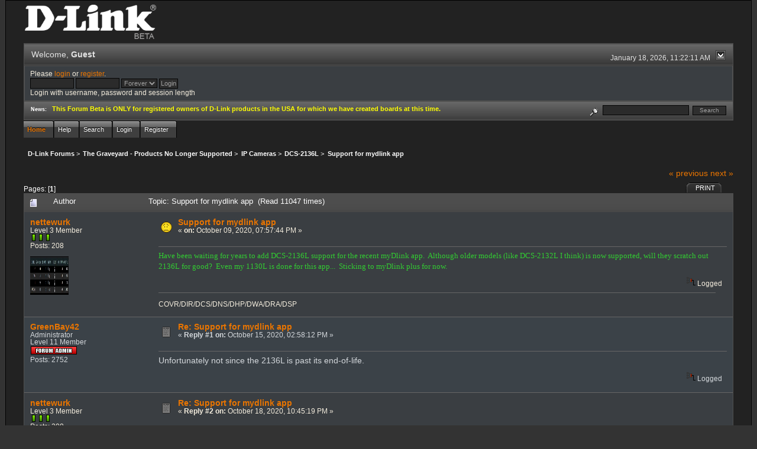

--- FILE ---
content_type: text/html; charset=ISO-8859-1
request_url: http://forums.dlink.com/index.php?PHPSESSID=kduskn1j1hnnp96cvckev1rpc3&topic=75886.0
body_size: 5895
content:
<!DOCTYPE html PUBLIC "-//W3C//DTD XHTML 1.0 Transitional//EN" "http://www.w3.org/TR/xhtml1/DTD/xhtml1-transitional.dtd">
<html xmlns="http://www.w3.org/1999/xhtml"><head>
	<link rel="stylesheet" type="text/css" href="http://forums.dlink.com/Themes/blackrain_202/css/index.css?fin20" />
	<link rel="stylesheet" type="text/css" href="http://forums.dlink.com/Themes/blackrain_202/css/webkit.css" />
	<script type="text/javascript" src="http://forums.dlink.com/Themes/default/scripts/script.js?fin20"></script>
	<script type="text/javascript" src="http://forums.dlink.com/Themes/blackrain_202/scripts/jquery-1.6.4.min.js"></script>
	<script type="text/javascript" src="http://forums.dlink.com/Themes/blackrain_202/scripts/hoverIntent.js"></script>
	<script type="text/javascript" src="http://forums.dlink.com/Themes/blackrain_202/scripts/superfish.js"></script>
	<script type="text/javascript" src="http://forums.dlink.com/Themes/blackrain_202/scripts/theme.js?fin20"></script>
	<script type="text/javascript"><!-- // --><![CDATA[
		var smf_theme_url = "http://forums.dlink.com/Themes/blackrain_202";
		var smf_default_theme_url = "http://forums.dlink.com/Themes/default";
		var smf_images_url = "http://forums.dlink.com/Themes/blackrain_202/images";
		var smf_scripturl = "http://forums.dlink.com/index.php?PHPSESSID=kduskn1j1hnnp96cvckev1rpc3&amp;";
		var smf_iso_case_folding = false;
		var smf_charset = "ISO-8859-1";
		var ajax_notification_text = "Loading...";
		var ajax_notification_cancel_text = "Cancel";
	// ]]></script>
	<meta http-equiv="Content-Type" content="text/html; charset=ISO-8859-1" />
	<meta name="description" content="Support for mydlink app" />
	<title>Support for mydlink app</title>
	<link rel="canonical" href="http://forums.dlink.com/index.php?topic=75886.0" />
	<link rel="help" href="http://forums.dlink.com/index.php?PHPSESSID=kduskn1j1hnnp96cvckev1rpc3&amp;action=help" />
	<link rel="search" href="http://forums.dlink.com/index.php?PHPSESSID=kduskn1j1hnnp96cvckev1rpc3&amp;action=search" />
	<link rel="contents" href="http://forums.dlink.com/index.php?PHPSESSID=kduskn1j1hnnp96cvckev1rpc3&amp;" />
	<link rel="alternate" type="application/rss+xml" title="D-Link Forums - RSS" href="http://forums.dlink.com/index.php?PHPSESSID=kduskn1j1hnnp96cvckev1rpc3&amp;type=rss;action=.xml" />
	<link rel="prev" href="http://forums.dlink.com/index.php?PHPSESSID=kduskn1j1hnnp96cvckev1rpc3&amp;topic=75886.0;prev_next=prev" />
	<link rel="next" href="http://forums.dlink.com/index.php?PHPSESSID=kduskn1j1hnnp96cvckev1rpc3&amp;topic=75886.0;prev_next=next" />
	<link rel="index" href="http://forums.dlink.com/index.php?PHPSESSID=kduskn1j1hnnp96cvckev1rpc3&amp;board=463.0" />
<script type="text/javascript">
	$(document).ready(function() { 
	$("#tabs6").superfish(); 
	});
</script>
<script type="text/javascript">
	$(document).ready(function() { 
	$("ul.admin_menu").superfish(); 
	});
</script>
</head>
<body>
<div id="br_wrap">
	 <div id="outsideborder1">
		  <div id="insideborder1">
				<table width="100%" cellpadding="0" cellspacing="0" border="0">
					 <tr>
				<td>
				<a href="http://forums.dlink.com/index.php?PHPSESSID=kduskn1j1hnnp96cvckev1rpc3&amp;" title=""><img src="http://forums.dlink.com/Themes/blackrain_202/images/dlink_beta_logo.png" style="cursor: pointer; margin: 2px; width: 222px; padding: 5px 0 5px 0; alt=""/></a>
				</td>
			</tr>
		</table>
	<div class="tborder">
		<div class="catbg" style="display: none;">
			<img class="floatright" id="smflogo" src="http://forums.dlink.com/Themes/blackrain_202/images/smflogo.png" alt="Simple Machines Forum" />
			<h1 id="forum_name">D-Link Forums
			</h1>
		</div>
		<ul id="greeting_section" class="reset titlebg2">
			<li id="time" class="smalltext floatright">
				January 18, 2026, 11:22:11 AM
				<img id="upshrink" src="http://forums.dlink.com/Themes/blackrain_202/images/upshrink.gif" alt="*" title="Shrink or expand the header." align="bottom" style="display: none;" />
			</li>
			<li id="name">Welcome, <em>Guest</em></li>
		</ul>
		<div id="user_section" class="bordercolor">
			<div class="windowbg2 clearfix">
				<script type="text/javascript" src="http://forums.dlink.com/Themes/default/scripts/sha1.js"></script>
				<form class="windowbg" id="guest_form" action="http://forums.dlink.com/index.php?PHPSESSID=kduskn1j1hnnp96cvckev1rpc3&amp;action=login2" method="post" accept-charset="ISO-8859-1"  onsubmit="hashLoginPassword(this, '7e53e57d3f6020e3432eb2e6807e2e54');">
					Please <a href="http://forums.dlink.com/index.php?PHPSESSID=kduskn1j1hnnp96cvckev1rpc3&amp;action=login">login</a> or <a href="http://forums.dlink.com/index.php?PHPSESSID=kduskn1j1hnnp96cvckev1rpc3&amp;action=register">register</a>.<br />
					<input type="text" name="user" size="10" class="input_text" />
					<input type="password" name="passwrd" size="10" class="input_password" />
					<select name="cookielength">
						<option value="60">1 Hour</option>
						<option value="1440">1 Day</option>
						<option value="10080">1 Week</option>
						<option value="43200">1 Month</option>
						<option value="-1" selected="selected">Forever</option>
					</select>
					<input type="submit" value="Login" class="button_submit" /><br />
					Login with username, password and session length
					<input type="hidden" name="hash_passwrd" value="" />
				</form>
			</div>
		</div>
		<div id="news_section" class="titlebg2 clearfix">
			<form class="floatright" id="search_form" action="http://forums.dlink.com/index.php?PHPSESSID=kduskn1j1hnnp96cvckev1rpc3&amp;action=search2" method="post" accept-charset="ISO-8859-1">
				<a href="http://forums.dlink.com/index.php?PHPSESSID=kduskn1j1hnnp96cvckev1rpc3&amp;action=search;advanced" title="Advanced search"><img id="advsearch" src="http://forums.dlink.com/Themes/blackrain_202/images/filter.gif" align="middle" alt="Advanced search" /></a>
				<input type="text" name="search" value="" style="width: 140px;" class="input_text" />&nbsp;
				<input type="submit" name="submit" value="Search" style="width: 11ex;" class="button_submit" />
				<input type="hidden" name="advanced" value="0" />
				<input type="hidden" name="topic" value="75886" />
			</form>
			<div id="random_news"><h3>News:</h3><p><span style="color: yellow;" class="bbc_color"><strong>This Forum Beta is ONLY for registered owners of D-Link products in the USA for which we have created boards at this time.</strong></span></p></div>
		</div>
	</div>
	<script type="text/javascript"><!-- // --><![CDATA[
		var oMainHeaderToggle = new smc_Toggle({
			bToggleEnabled: true,
			bCurrentlyCollapsed: false,
			aSwappableContainers: [
				'user_section',
				'news_section'
			],
			aSwapImages: [
				{
					sId: 'upshrink',
					srcExpanded: smf_images_url + '/upshrink.gif',
					altExpanded: 'Shrink or expand the header.',
					srcCollapsed: smf_images_url + '/upshrink2.gif',
					altCollapsed: 'Shrink or expand the header.'
				}
			],
			oThemeOptions: {
				bUseThemeSettings: false,
				sOptionName: 'collapse_header',
				sSessionVar: 'e5b2cb34d59',
				sSessionId: '7e53e57d3f6020e3432eb2e6807e2e54'
			},
			oCookieOptions: {
				bUseCookie: true,
				sCookieName: 'upshrink'
			}
		});
	// ]]></script>
		<ul id="tabs6">
				<li id="button_home">
					<a class="active " href="http://forums.dlink.com/index.php?PHPSESSID=kduskn1j1hnnp96cvckev1rpc3&amp;"><span>Home</span></a>
				</li>
				<li id="button_help">
					<a class="" href="http://forums.dlink.com/index.php?PHPSESSID=kduskn1j1hnnp96cvckev1rpc3&amp;action=help"><span>Help</span></a>
				</li>
				<li id="button_search">
					<a class="" href="http://forums.dlink.com/index.php?PHPSESSID=kduskn1j1hnnp96cvckev1rpc3&amp;action=search"><span>Search</span></a>
				</li>
				<li id="button_login">
					<a class="" href="http://forums.dlink.com/index.php?PHPSESSID=kduskn1j1hnnp96cvckev1rpc3&amp;action=login"><span>Login</span></a>
				</li>
				<li id="button_register">
					<a class="" href="http://forums.dlink.com/index.php?PHPSESSID=kduskn1j1hnnp96cvckev1rpc3&amp;action=register"><span>Register</span></a>
				</li>
			</ul>
  <div style="clear: both;"></div>
	<ul class="linktree" id="linktree_upper">
		<li>
			<a href="http://forums.dlink.com/index.php?PHPSESSID=kduskn1j1hnnp96cvckev1rpc3&amp;"><span>D-Link Forums</span></a> &gt;
		</li>
		<li>
			<a href="http://forums.dlink.com/index.php?PHPSESSID=kduskn1j1hnnp96cvckev1rpc3&amp;#c53"><span>The Graveyard - Products No Longer Supported</span></a> &gt;
		</li>
		<li>
			<a href="http://forums.dlink.com/index.php?PHPSESSID=kduskn1j1hnnp96cvckev1rpc3&amp;board=359.0"><span>IP Cameras</span></a> &gt;
		</li>
		<li>
			<a href="http://forums.dlink.com/index.php?PHPSESSID=kduskn1j1hnnp96cvckev1rpc3&amp;board=463.0"><span>DCS-2136L</span></a> &gt;
		</li>
		<li class="last">
			<a href="http://forums.dlink.com/index.php?PHPSESSID=kduskn1j1hnnp96cvckev1rpc3&amp;topic=75886.0"><span>Support for mydlink app</span></a>
		</li>
	</ul>
	<div id="bodyarea">
<a id="top"></a>
<a id="msg308269"></a>
<div class="clearfix margintop" id="postbuttons">
	<div class="next"><a href="http://forums.dlink.com/index.php?PHPSESSID=kduskn1j1hnnp96cvckev1rpc3&amp;topic=75886.0;prev_next=prev#new">&laquo; previous</a> <a href="http://forums.dlink.com/index.php?PHPSESSID=kduskn1j1hnnp96cvckev1rpc3&amp;topic=75886.0;prev_next=next#new">next &raquo;</a></div>
	<div class="margintop middletext floatleft">Pages: [<strong>1</strong>] </div>
	<div class="nav floatright">
		<div class="buttonlist_bottom">
			<ul class="reset clearfix">
				<li class="last"><a class="button_strip_print" href="http://forums.dlink.com/index.php?PHPSESSID=kduskn1j1hnnp96cvckev1rpc3&amp;action=printpage;topic=75886.0" rel="new_win nofollow"><span>Print</span></a></li>
			</ul>
		</div></div>
</div>
<div id="forumposts" class="tborder">
	<h3 class="catbg3">
		<img src="http://forums.dlink.com/Themes/blackrain_202/images/topic/normal_post.gif" align="bottom" alt="" />
		<span>Author</span>
		<span id="top_subject">Topic: Support for mydlink app &nbsp;(Read 11047 times)</span>
	</h3>
	<form action="http://forums.dlink.com/index.php?PHPSESSID=kduskn1j1hnnp96cvckev1rpc3&amp;action=quickmod2;topic=75886.0" method="post" accept-charset="ISO-8859-1" name="quickModForm" id="quickModForm" style="margin: 0;" onsubmit="return oQuickModify.bInEditMode ? oQuickModify.modifySave('7e53e57d3f6020e3432eb2e6807e2e54', 'e5b2cb34d59') : false">
		<div class="bordercolor">
			<div class="clearfix windowbg largepadding">
				<div class="floatleft poster">
					<h4><a href="http://forums.dlink.com/index.php?PHPSESSID=kduskn1j1hnnp96cvckev1rpc3&amp;action=profile;u=20948" title="View the profile of nettewurk">nettewurk</a></h4>
					<ul class="reset smalltext" id="msg_308269_extra_info">
						<li>Level 3 Member</li>
						<li><img src="http://forums.dlink.com/Themes/blackrain_202/images/star.gif" alt="*" /><img src="http://forums.dlink.com/Themes/blackrain_202/images/star.gif" alt="*" /><img src="http://forums.dlink.com/Themes/blackrain_202/images/star.gif" alt="*" /></li>
						<li>Posts: 208</li>
						<li class="margintop" style="overflow: auto;"><img class="avatar" src="http://i.imgur.com/PLRFsBX.jpg" width="65" height="65" alt="" /></li>
						<li class="margintop">
							<ul class="reset nolist">
							</ul>
						</li>
					</ul>
				</div>
				<div class="postarea">
					<div class="flow_hidden">
						<div class="keyinfo">
							<div class="messageicon"><img src="http://forums.dlink.com/Themes/blackrain_202/images/post/sad.gif" alt="" border="0" /></div>
							<h5 id="subject_308269">
								<a href="http://forums.dlink.com/index.php?PHPSESSID=kduskn1j1hnnp96cvckev1rpc3&amp;topic=75886.msg308269#msg308269" rel="nofollow">Support for mydlink app</a>
							</h5>
							<div class="smalltext">&#171; <strong> on:</strong> October 09, 2020, 07:57:44 PM &#187;</div>
							<div id="msg_308269_quick_mod"></div>
						</div>
					</div>
					<div class="post">
						<hr class="hrcolor" width="100%" size="1" />
						<div class="inner" id="msg_308269"><span style="color: limegreen;" class="bbc_color"><span style="font-size: 10pt;" class="bbc_size"><span style="font-family: comic sans ms;" class="bbc_font">Have been waiting for years to add DCS-2136L support for the recent myDlink app.&nbsp; Although older models (like DCS-2132L I think) is now supported, will they scratch out 2136L for good?&nbsp; Even my 1130L is done for this app...&nbsp; Sticking to myDlink plus for now.</span></span></span></div>
					</div>
				</div>
				<div class="moderatorbar">
					<div class="smalltext floatleft" id="modified_308269">
					</div>
					<div class="smalltext largepadding floatright">
						<img src="http://forums.dlink.com/Themes/blackrain_202/images/ip.gif" alt="" border="0" />
						Logged
					</div>
					<div class="signature" id="msg_308269_signature">COVR/DIR/DCS/DNS/DHP/DWA/DRA/DSP</div>
				</div>
			</div>
		</div>
		<div class="bordercolor">
			<a id="msg308305"></a>
			<div class="clearfix topborder windowbg2 largepadding">
				<div class="floatleft poster">
					<h4><a href="http://forums.dlink.com/index.php?PHPSESSID=kduskn1j1hnnp96cvckev1rpc3&amp;action=profile;u=95905" title="View the profile of GreenBay42">GreenBay42</a></h4>
					<ul class="reset smalltext" id="msg_308305_extra_info">
						<li>Administrator</li>
						<li>Level 11 Member</li>
						<li><img src="http://forums.dlink.com/Themes/blackrain_202/images/staradmin.gif" alt="*" /></li>
						<li>Posts: 2752</li>
						<li class="margintop">
							<ul class="reset nolist">
							</ul>
						</li>
					</ul>
				</div>
				<div class="postarea">
					<div class="flow_hidden">
						<div class="keyinfo">
							<div class="messageicon"><img src="http://forums.dlink.com/Themes/blackrain_202/images/post/xx.gif" alt="" border="0" /></div>
							<h5 id="subject_308305">
								<a href="http://forums.dlink.com/index.php?PHPSESSID=kduskn1j1hnnp96cvckev1rpc3&amp;topic=75886.msg308305#msg308305" rel="nofollow">Re: Support for mydlink app</a>
							</h5>
							<div class="smalltext">&#171; <strong>Reply #1 on:</strong> October 15, 2020, 02:58:12 PM &#187;</div>
							<div id="msg_308305_quick_mod"></div>
						</div>
					</div>
					<div class="post">
						<hr class="hrcolor" width="100%" size="1" />
						<div class="inner" id="msg_308305">Unfortunately not since the 2136L is past its end-of-life. </div>
					</div>
				</div>
				<div class="moderatorbar">
					<div class="smalltext floatleft" id="modified_308305">
					</div>
					<div class="smalltext largepadding floatright">
						<img src="http://forums.dlink.com/Themes/blackrain_202/images/ip.gif" alt="" border="0" />
						Logged
					</div>
				</div>
			</div>
		</div>
		<div class="bordercolor">
			<a id="msg308320"></a>
			<div class="clearfix topborder windowbg largepadding">
				<div class="floatleft poster">
					<h4><a href="http://forums.dlink.com/index.php?PHPSESSID=kduskn1j1hnnp96cvckev1rpc3&amp;action=profile;u=20948" title="View the profile of nettewurk">nettewurk</a></h4>
					<ul class="reset smalltext" id="msg_308320_extra_info">
						<li>Level 3 Member</li>
						<li><img src="http://forums.dlink.com/Themes/blackrain_202/images/star.gif" alt="*" /><img src="http://forums.dlink.com/Themes/blackrain_202/images/star.gif" alt="*" /><img src="http://forums.dlink.com/Themes/blackrain_202/images/star.gif" alt="*" /></li>
						<li>Posts: 208</li>
						<li class="margintop" style="overflow: auto;"><img class="avatar" src="http://i.imgur.com/PLRFsBX.jpg" width="65" height="65" alt="" /></li>
						<li class="margintop">
							<ul class="reset nolist">
							</ul>
						</li>
					</ul>
				</div>
				<div class="postarea">
					<div class="flow_hidden">
						<div class="keyinfo">
							<div class="messageicon"><img src="http://forums.dlink.com/Themes/blackrain_202/images/post/xx.gif" alt="" border="0" /></div>
							<h5 id="subject_308320">
								<a href="http://forums.dlink.com/index.php?PHPSESSID=kduskn1j1hnnp96cvckev1rpc3&amp;topic=75886.msg308320#msg308320" rel="nofollow">Re: Support for mydlink app</a>
							</h5>
							<div class="smalltext">&#171; <strong>Reply #2 on:</strong> October 18, 2020, 10:45:19 PM &#187;</div>
							<div id="msg_308320_quick_mod"></div>
						</div>
					</div>
					<div class="post">
						<hr class="hrcolor" width="100%" size="1" />
						<div class="inner" id="msg_308320"><span style="color: limegreen;" class="bbc_color"><span style="font-size: 10pt;" class="bbc_size"><span style="font-family: verdana;" class="bbc_font">Given this option, I hope that D-Link should not abandon myDlink IE website, myDlink Lite/Plus app in order to access those cameras sold years ago which could still working.&nbsp; This is one of my recently bought camera 2 years ago, one should check EOL of D-Link projects to avoid getting in this kind support problem.&nbsp; Thanks for the response! </span></span></span></div>
					</div>
				</div>
				<div class="moderatorbar">
					<div class="smalltext floatleft" id="modified_308320">
						&#171; <em>Last Edit: October 18, 2020, 10:54:39 PM by nettewurk</em> &#187;
					</div>
					<div class="smalltext largepadding floatright">
						<img src="http://forums.dlink.com/Themes/blackrain_202/images/ip.gif" alt="" border="0" />
						Logged
					</div>
					<div class="signature" id="msg_308320_signature">COVR/DIR/DCS/DNS/DHP/DWA/DRA/DSP</div>
				</div>
			</div>
		</div>
		<div class="bordercolor">
			<a id="msg308326"></a>
			<div class="clearfix topborder windowbg2 largepadding">
				<div class="floatleft poster">
					<h4><a href="http://forums.dlink.com/index.php?PHPSESSID=kduskn1j1hnnp96cvckev1rpc3&amp;action=profile;u=17663" title="View the profile of FurryNutz">FurryNutz</a></h4>
					<ul class="reset smalltext" id="msg_308326_extra_info">
						<li>Poweruser</li>
						<li>  &#9650;<br>&#9650; &#9650;</li>
						<li><img src="http://forums.dlink.com/Themes/blackrain_202/images/staradmin_original.gif" alt="*" /><img src="http://forums.dlink.com/Themes/blackrain_202/images/staradmin_original.gif" alt="*" /><img src="http://forums.dlink.com/Themes/blackrain_202/images/staradmin_original.gif" alt="*" /><img src="http://forums.dlink.com/Themes/blackrain_202/images/staradmin_original.gif" alt="*" /><img src="http://forums.dlink.com/Themes/blackrain_202/images/staradmin_original.gif" alt="*" /></li>
						<li>Posts: 49923</li>
						<li class="margintop" style="overflow: auto;"><img class="avatar" src="http://forums.dlink.com/index.php?PHPSESSID=kduskn1j1hnnp96cvckev1rpc3&amp;action=dlattach;attach=1933;type=avatar" alt="" /></li>
						<li class="margintop">D-Link Global Forum Moderator</li>
						<li class="margintop">
							<ul class="reset nolist">
								<li><a href="http://forums.dlink.com/index.php?PHPSESSID=kduskn1j1hnnp96cvckev1rpc3&amp;topic=54498.0" title="Router Troubleshooting" target="_blank" class="new_win"><img src="http://forums.dlink.com/Themes/blackrain_202/images/www_sm.gif" alt="Router Troubleshooting" border="0" /></a></li>
							</ul>
						</li>
					</ul>
				</div>
				<div class="postarea">
					<div class="flow_hidden">
						<div class="keyinfo">
							<div class="messageicon"><img src="http://forums.dlink.com/Themes/blackrain_202/images/post/xx.gif" alt="" border="0" /></div>
							<h5 id="subject_308326">
								<a href="http://forums.dlink.com/index.php?PHPSESSID=kduskn1j1hnnp96cvckev1rpc3&amp;topic=75886.msg308326#msg308326" rel="nofollow">Re: Support for mydlink app</a>
							</h5>
							<div class="smalltext">&#171; <strong>Reply #3 on:</strong> October 19, 2020, 11:01:12 AM &#187;</div>
							<div id="msg_308326_quick_mod"></div>
						</div>
					</div>
					<div class="post">
						<hr class="hrcolor" width="100%" size="1" />
						<div class="inner" id="msg_308326">Please review the following link for alternative web browser solutions:<br /><a href="http://forums.dlink.com/index.php?PHPSESSID=kduskn1j1hnnp96cvckev1rpc3&amp;topic=66483.0" class="bbc_link" target="_blank">http://forums.dlink.com/index.php?topic=66483.0</a><br /></div>
					</div>
				</div>
				<div class="moderatorbar">
					<div class="smalltext floatleft" id="modified_308326">
					</div>
					<div class="smalltext largepadding floatright">
						<img src="http://forums.dlink.com/Themes/blackrain_202/images/ip.gif" alt="" border="0" />
						Logged
					</div>
					<div class="signature" id="msg_308326_signature">Cable: 1Gb/50Mb&gt;NetGear CM1200&gt;DIR-882&gt;HP 24pt Gb Switch. COVR-1202/2202/3902,DIR-2660/80,3xDGL-4500s,DIR-LX1870,857,835,827,815,890L,880L,868L,836L,810L,685,657,3x655s,645,628,601,DNR-202L,DNS-345,DCS-933L,936L,960L and 8000LH.</div>
				</div>
			</div>
		</div>
	</form>
</div>
<a id="lastPost"></a>
<div class="clearfix marginbottom" id="postbuttons_lower">
	<div class="nav floatright">
		<div class="buttonlist">
			<ul class="reset clearfix">
				<li class="last"><a class="button_strip_print" href="http://forums.dlink.com/index.php?PHPSESSID=kduskn1j1hnnp96cvckev1rpc3&amp;action=printpage;topic=75886.0" rel="new_win nofollow"><span>Print</span></a></li>
			</ul>
		</div></div>
	<div class="middletext floatleft">Pages: [<strong>1</strong>] </div>
	<div class="clear"><a href="http://forums.dlink.com/index.php?PHPSESSID=kduskn1j1hnnp96cvckev1rpc3&amp;topic=75886.0;prev_next=prev#new">&laquo; previous</a> <a href="http://forums.dlink.com/index.php?PHPSESSID=kduskn1j1hnnp96cvckev1rpc3&amp;topic=75886.0;prev_next=next#new">next &raquo;</a></div>
</div>
	<ul class="linktree" id="linktree_lower">
		<li>
			<a href="http://forums.dlink.com/index.php?PHPSESSID=kduskn1j1hnnp96cvckev1rpc3&amp;"><span>D-Link Forums</span></a> &gt;
		</li>
		<li>
			<a href="http://forums.dlink.com/index.php?PHPSESSID=kduskn1j1hnnp96cvckev1rpc3&amp;#c53"><span>The Graveyard - Products No Longer Supported</span></a> &gt;
		</li>
		<li>
			<a href="http://forums.dlink.com/index.php?PHPSESSID=kduskn1j1hnnp96cvckev1rpc3&amp;board=359.0"><span>IP Cameras</span></a> &gt;
		</li>
		<li>
			<a href="http://forums.dlink.com/index.php?PHPSESSID=kduskn1j1hnnp96cvckev1rpc3&amp;board=463.0"><span>DCS-2136L</span></a> &gt;
		</li>
		<li class="last">
			<a href="http://forums.dlink.com/index.php?PHPSESSID=kduskn1j1hnnp96cvckev1rpc3&amp;topic=75886.0"><span>Support for mydlink app</span></a>
		</li>
	</ul>
<div id="moderationbuttons" class="clearfix"></div>
<div class="tborder">
	<div class="titlebg2" style="padding: 4px;" align="right" id="display_jump_to">&nbsp;</div>
</div><br />
<script type="text/javascript" src="http://forums.dlink.com/Themes/default/scripts/topic.js"></script>
<script type="text/javascript"><!-- // --><![CDATA[
	if ('XMLHttpRequest' in window)
	{
		var oQuickModify = new QuickModify({
			sScriptUrl: smf_scripturl,
			bShowModify: true,
			iTopicId: 75886,
			sTemplateBodyEdit: '\n\t\t\t\t<div id="quick_edit_body_container" style="width: 90%">\n\t\t\t\t\t<div id="error_box" style="padding: 4px;" class="error"><' + '/div>\n\t\t\t\t\t<textarea class="editor" name="message" rows="12" style="width: 100%;  margin-bottom: 10px;" tabindex="1">%body%<' + '/textarea><br />\n\t\t\t\t\t<input type="hidden" name="e5b2cb34d59" value="7e53e57d3f6020e3432eb2e6807e2e54" />\n\t\t\t\t\t<input type="hidden" name="topic" value="75886" />\n\t\t\t\t\t<input type="hidden" name="msg" value="%msg_id%" />\n\t\t\t\t\t<div class="righttext">\n\t\t\t\t\t\t<input type="submit" name="post" value="Save" tabindex="2" onclick="return oQuickModify.modifySave(\'7e53e57d3f6020e3432eb2e6807e2e54\', \'e5b2cb34d59\');" accesskey="s" class="button_submit" />&nbsp;&nbsp;<input type="submit" name="cancel" value="Cancel" tabindex="3" onclick="return oQuickModify.modifyCancel();" class="button_submit" />\n\t\t\t\t\t<' + '/div>\n\t\t\t\t<' + '/div>',
			sTemplateSubjectEdit: '<input type="text" style="width: 90%" name="subject" value="%subject%" size="80" maxlength="80" tabindex="4" class="input_text" />',
			sTemplateBodyNormal: '%body%',
			sTemplateSubjectNormal: '<a hr'+'ef="http://forums.dlink.com/index.php?PHPSESSID=kduskn1j1hnnp96cvckev1rpc3&amp;'+'?topic=75886.msg%msg_id%#msg%msg_id%" rel="nofollow">%subject%<' + '/a>',
			sTemplateTopSubject: 'Topic: %subject% &nbsp;(Read 11047 times)',
			sErrorBorderStyle: '1px solid red'
		});

		aJumpTo[aJumpTo.length] = new JumpTo({
			sContainerId: "display_jump_to",
			sJumpToTemplate: "<label class=\"smalltext\" for=\"%select_id%\">Jump to:<" + "/label> %dropdown_list%",
			iCurBoardId: 463,
			iCurBoardChildLevel: 1,
			sCurBoardName: "DCS-2136L",
			sBoardChildLevelIndicator: "==",
			sBoardPrefix: "=> ",
			sCatSeparator: "-----------------------------",
			sCatPrefix: "",
			sGoButtonLabel: "go"
		});

		aIconLists[aIconLists.length] = new IconList({
			sBackReference: "aIconLists[" + aIconLists.length + "]",
			sIconIdPrefix: "msg_icon_",
			sScriptUrl: smf_scripturl,
			bShowModify: true,
			iBoardId: 463,
			iTopicId: 75886,
			sSessionId: "7e53e57d3f6020e3432eb2e6807e2e54",
			sSessionVar: "e5b2cb34d59",
			sLabelIconList: "Message Icon",
			sBoxBackground: "transparent",
			sBoxBackgroundHover: "#ffffff",
			iBoxBorderWidthHover: 1,
			sBoxBorderColorHover: "#adadad" ,
			sContainerBackground: "#ffffff",
			sContainerBorder: "1px solid #adadad",
			sItemBorder: "1px solid #ffffff",
			sItemBorderHover: "1px dotted gray",
			sItemBackground: "transparent",
			sItemBackgroundHover: "#e0e0f0"
		});
	}
	// ]]></script>
	</div>
	<div id="footerarea" class="headerpadding topmargin clearfix">
		<ul class="reset smalltext">
			<li class="copyright">
			<span class="smalltext" style="display: inline; visibility: visible; font-family: Verdana, Arial, sans-serif;"><a href="http://forums.dlink.com/index.php?PHPSESSID=kduskn1j1hnnp96cvckev1rpc3&amp;action=credits" title="Simple Machines Forum" target="_blank" class="new_win">SMF 2.0.13</a> |
 <a href="http://www.simplemachines.org/about/smf/license.php" title="License" target="_blank" class="new_win">SMF &copy; 2016</a>, <a href="http://www.simplemachines.org" title="Simple Machines" target="_blank" class="new_win">Simple Machines</a>
			</span></li>
			<li><a id="button_xhtml" href="http://validator.w3.org/check?uri=referer" target="_blank" class="new_win" title="Valid XHTML 1.0!"><span>XHTML</span></a></li>
			<li><a id="button_rss" href="http://forums.dlink.com/index.php?PHPSESSID=kduskn1j1hnnp96cvckev1rpc3&amp;action=.xml;type=rss" class="new_win"><span>RSS</span></a></li>
			<li class="last"><a id="button_wap2" href="http://forums.dlink.com/index.php?PHPSESSID=kduskn1j1hnnp96cvckev1rpc3&amp;wap2" class="new_win"><span>WAP2</span></a></li>
		</ul>
<br class="clear" />
			<strong>BlackRain , 2006 by </strong><a href="http://www.jpr62.com/theme/index.php" target="_blank" title=""><b>Crip</b></a>
	</div>
</div>
	</div>
</div>
</body></html>